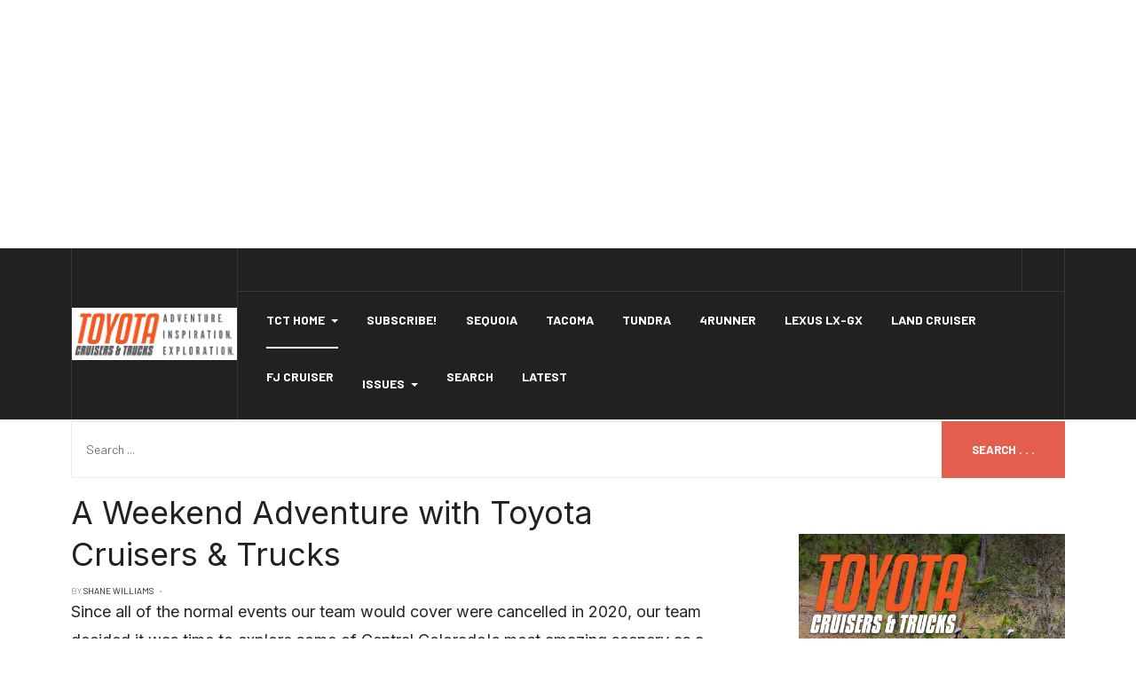

--- FILE ---
content_type: text/html; charset=utf-8
request_url: http://tctmagazine.net/latest-news/a-weekend-adventure-with-toyota-cruisers-trucks
body_size: 8327
content:
<!DOCTYPE html>
<html xmlns="http://www.w3.org/1999/xhtml" class="j4" xml:lang="en-gb" lang="en-gb" dir="ltr">

<head>
  <!-- Google tag (gtag.js) -->
<script async src="https://www.googletagmanager.com/gtag/js?id=G-BK1FEYYH60"></script>
<script>
  window.dataLayer = window.dataLayer || [];
  function gtag(){dataLayer.push(arguments);}
  gtag('js', new Date());

  gtag('config', 'G-BK1FEYYH60');
</script>

<script async src="https://pagead2.googlesyndication.com/pagead/js/adsbygoogle.js?client=ca-pub-2755969224389658"
     crossorigin="anonymous"></script>
<ins class="adsbygoogle"
     style="display:block; text-align:center;"
     data-ad-layout="in-article"
     data-ad-format="fluid"
     data-ad-client="ca-pub-2755969224389658"
     data-ad-slot="8425022686"></ins>
<script>
     (adsbygoogle = window.adsbygoogle || []).push({});
</script>
  <meta charset="utf-8">
	<meta name="robots" content="
">
	<meta name="twitter:card" content="summary">
	<meta property="og:type" content="article">
	<meta property="og:url" content="http://tctmagazine.net/latest-news/a-weekend-adventure-with-toyota-cruisers-trucks">
	<meta property="og:title" content="A Weekend Adventure with Toyota Cruisers &amp; Trucks">
	<meta property="og:description" content="Toyota Truck, Land Cruiser, 4Runner, FJ Cruiser, and Tacoma News &amp; Information. We cover all models including Lexus SUVs used for exploration.">
	<meta property="og:image" content="http://tctmagazine.net/images/joomlart/article/b998737c1fadb4532aff61629ed0f96a.jpg">
	<meta name="description" content="Toyota Truck, Land Cruiser, 4Runner, FJ Cruiser, and Tacoma News &amp; Information. We cover all models including Lexus SUVs used for exploration.">
	<meta name="generator" content="Joomla! - Open Source Content Management">
	<title>A Weekend Adventure with Toyota Cruisers &amp; Trucks</title>
	<link href="http://tctmagazine.net/latest-news/a-weekend-adventure-with-toyota-cruisers-trucks" rel="canonical">
	<link href="/favicon.ico" rel="icon" type="image/vnd.microsoft.icon">
<link href="/plugins/system/t4/themes/base/vendors/font-awesome5/css/all.min.css?7bb6c86fceba55197dc2ec6a33c3519f" rel="stylesheet" />
	<link href="/plugins/system/t4/themes/base/vendors/font-awesome/css/font-awesome.min.css?7bb6c86fceba55197dc2ec6a33c3519f" rel="stylesheet" />
	<link href="/templates/ja_blockk/js/lightbox/ekko-lightbox.css?7bb6c86fceba55197dc2ec6a33c3519f" rel="stylesheet" />
	<link href="/media/vendor/joomla-custom-elements/css/joomla-alert.min.css?0.2.0" rel="stylesheet" />
	<link href="/plugins/content/jw_allvideos/jw_allvideos/tmpl/Responsive/css/template.css?v=6.1.0" rel="stylesheet" />
	<link href="/media/com_irelated/css/irelated.css" rel="stylesheet" />
	<link href="/plugins/system/jce/css/content.css?badb4208be409b1335b815dde676300e" rel="stylesheet" />
	<link href="https://fonts.googleapis.com/css?family=Barlow%3A700%2C%2C400%2C500%2C600%7CInter%3A400%2C600%2C700%2C" rel="stylesheet" />
	<link href="/templates/ja_blockk/css/template.css" rel="stylesheet" />
	<link href="/media/t4/css/23-sub.css" rel="stylesheet" />
<script src="/media/vendor/jquery/js/jquery.min.js?3.7.1"></script>
	<script src="/templates/ja_blockk/js/imagesloaded.pkgd.min.js?7bb6c86fceba55197dc2ec6a33c3519f"></script>
	<script src="/media/legacy/js/jquery-noconflict.min.js?647005fc12b79b3ca2bb30c059899d5994e3e34d"></script>
	<script src="/media/vendor/jquery-migrate/js/jquery-migrate.min.js?3.4.1"></script>
	<script src="/plugins/system/t4/themes/base/vendors/bootstrap/js/bootstrap.bundle.min.js?7bb6c86fceba55197dc2ec6a33c3519f"></script>
	<script src="/templates/ja_blockk/js/jquery.cookie.js?7bb6c86fceba55197dc2ec6a33c3519f"></script>
	<script src="/templates/ja_blockk/js/isotope.pkgd.min.js?7bb6c86fceba55197dc2ec6a33c3519f"></script>
	<script src="/templates/ja_blockk/js/lightbox/ekko-lightbox.js?7bb6c86fceba55197dc2ec6a33c3519f"></script>
	<script type="application/json" class="joomla-script-options new">{"joomla.jtext":{"ERROR":"Error","MESSAGE":"Message","NOTICE":"Notice","WARNING":"Warning","JCLOSE":"Close","JOK":"OK","JOPEN":"Open"},"system.paths":{"root":"","rootFull":"http:\/\/tctmagazine.net\/","base":"","baseFull":"http:\/\/tctmagazine.net\/"},"csrf.token":"adc654030698c9421ef978c772175737"}</script>
	<script src="/media/system/js/core.min.js?37ffe4186289eba9c5df81bea44080aff77b9684"></script>
	<script src="/media/system/js/messages-es5.min.js?c29829fd2432533d05b15b771f86c6637708bd9d" nomodule defer></script>
	<script src="/media/vendor/bootstrap/js/bootstrap-es5.min.js?5.3.2" nomodule defer></script>
	<script src="/media/system/js/messages.min.js?7f7aa28ac8e8d42145850e8b45b3bc82ff9a6411" type="module"></script>
	<script src="/media/vendor/bootstrap/js/dropdown.min.js?5.3.2" type="module"></script>
	<script src="/media/vendor/bootstrap/js/collapse.min.js?5.3.2" type="module"></script>
	<script src="/plugins/content/jw_allvideos/jw_allvideos/includes/js/behaviour.js?v=6.1.0"></script>
	<script src="/templates/ja_blockk/js/template.js"></script>
	<script src="/plugins/system/t4/themes/base/js/base.js?7bb6c86fceba55197dc2ec6a33c3519f"></script>
	<script src="/plugins/system/t4/themes/base/js/megamenu.js"></script>
	<script>console.log('numOfParagraphs: 7');</script>
	<script>console.log('location: middle_last');</script>
	<script>console.log('fixed-paragraphs: 2,6');</script>
	<script>console.log('.. position loaded: 3');</script>
	<script>console.log('.. position loaded: 7');</script>
	<meta property="og:see_also" content="http://tctmagazine.net/latest-news/2015-sema-show-coverage" />
	<meta property="og:see_also" content="http://tctmagazine.net/january-2014-volume-7-issue-1/january-2014-volume-7-issue-1" />
	<meta property="og:see_also" content="http://tctmagazine.net/spring-2022/toyotas-of-overland-expo-west-2022" />
	<meta property="og:see_also" content="http://tctmagazine.net/spring-2022/midwest-overlanding-and-off-road-expo" />
	<meta property="og:see_also" content="http://tctmagazine.net/spring-2022/25th-anniversary-cruise-moab-2022" />
	<meta property="og:see_also" content="http://tctmagazine.net/winter-2020/winch-selection-for-your-off-road-adventure" />
	<!-- Open Graph / Facebook -->
<meta property="og:type" content="article" />
<link rel="image_src" content="http://tctmagazine.net/images/joomlart/article/b998737c1fadb4532aff61629ed0f96a.jpg" />
<meta property="og:title" content="A Weekend Adventure with Toyota Cruisers &amp; Trucks">
<meta property="og:description" content="Toyota Truck, Land Cruiser, 4Runner, FJ Cruiser, and Tacoma News &amp; Information. We cover all models including Lexus SUVs used for exploration." />
<meta property="og:url" content="/latest-news/a-weekend-adventure-with-toyota-cruisers-trucks" />
<meta property="og:image" content="http://tctmagazine.net/images/joomlart/article/b998737c1fadb4532aff61629ed0f96a.jpg">

<!-- Twitter -->
<meta property="twitter:card" content="summary_large_image" />
<meta property="twitter:url" content="/latest-news/a-weekend-adventure-with-toyota-cruisers-trucks" />
<meta property="twitter:title" content="A Weekend Adventure with Toyota Cruisers &amp; Trucks" />
<meta property="twitter:description" content="Toyota Truck, Land Cruiser, 4Runner, FJ Cruiser, and Tacoma News &amp; Information. We cover all models including Lexus SUVs used for exploration." />
<meta property="twitter:image" content="http://tctmagazine.net/images/joomlart/article/b998737c1fadb4532aff61629ed0f96a.jpg" />
<meta property="article:tag" content="" />


  <!--[if lt IE 9]>
    <script src="/media/jui/js/html5.js"></script>
  <![endif]-->
  <meta name="viewport"  content="width=device-width, initial-scale=1, maximum-scale=1, user-scalable=yes"/>
  <style  type="text/css">
    @-webkit-viewport   { width: device-width; }
    @-moz-viewport      { width: device-width; }
    @-ms-viewport       { width: device-width; }
    @-o-viewport        { width: device-width; }
    @viewport           { width: device-width; }
  </style>
  <meta name="HandheldFriendly" content="true"/>
  <meta name="apple-mobile-web-app-capable" content="YES"/>
  <!-- //META FOR IOS & HANDHELD -->
  
</head>

<body class="site-magz-1 navigation-magz-1 theme-default layout-magz-3 nav-breakpoint-md com_content view-article item-1385" data-jver="4">
  
  
  <main>
    <div class="t4-wrapper">
      <div class="t4-content">
        <div class="t4-content-inner">
          
<div id="t4-mainnav" class="t4-section  t4-mainnav   border-bottom"><!-- HEADER BLOCK -->
<header id="t4-header-wrap" class="t4-header header-layout-13">
	<div class="t4-header-inner header-theme-dark">
		<div class="container">
			<div class="row no-gutters d-flex align-items-center flex-nowrap wrap-header">
				<div class="col-5 col-lg-2 d-flex justify-content-lg-center align-items-center">
					<div class="t4-logo-header d-flex align-items-center">
						
						<div class="navbar-brand logo-image">
    <a href="/index.php" title="Toyota Cruisers & Trucks">
        	
          <img class="logo-img logo-light" src="/images/TCT_2022_Site_Banner.png#joomlaImage://local-images/TCT_2022_Site_Banner.png?width=6156&height=1956" alt="Toyota Cruisers & Trucks" />
      <img class="logo-img logo-dark" src="/images/TCT_2022_Site_Banner.png#joomlaImage://local-images/TCT_2022_Site_Banner.png?width=6156&height=1956" alt="Toyota Cruisers & Trucks" />
    
    </a>
  </div>

					</div>
				</div>

				<div class="col-7 col-lg-10 top-right">
					<div class="top-head d-flex align-items-center">
						

						<div class="t4-header-right d-flex justify-content-end align-items-center">
							


							<nav class="navbar-expand-md">
    <button class="navbar-toggler" type="button" data-toggle="collapse" data-target="#t4-megamenu-mainmenu" aria-controls="t4-megamenu-mainmenu" aria-expanded="false" aria-label="Toggle navigation">
        <i class="fa fa-bars toggle-bars"></i>
    </button>
</nav>


							<div class="head-search">
								
							</div>
						</div>
					</div>

					<div class="t4-megamenu-wrap justify-content-between align-items-center d-flex">
						<div class="t4-navbar">
							
<nav class="navbar navbar-expand-md">
<button class="navbar-toggler" type="button" data-toggle="collapse" data-target="#t4-megamenu-mainmenu" aria-controls="t4-megamenu-mainmenu" aria-expanded="false" aria-label="Toggle navigation" style="display: none;">
    <i class="fa fa-bars toggle-bars"></i>
</button>
	<div id="t4-megamenu-mainmenu" class="t4-megamenu collapse navbar-collapse slide animate" data-duration="400">

<ul class="nav navbar-nav level0"  itemscope="itemscope" itemtype="http://www.schema.org/SiteNavigationElement">
<li class="nav-item default current active dropdown mega" data-id="1385" data-level="1" data-align="left"><a href="/" itemprop="url" class="nav-link dropdown-toggle" aria-current="page" role="button" aria-haspopup="true" aria-expanded="false" data-toggle="dropdown"><span itemprop="name">TCT Home<i class="item-caret"></i></span></a>
<div class="dropdown-menu mega-dropdown-menu">
	<div class="mega-dropdown-inner">
	
			<div class="row">
																									</div>
		
	</div>
</div>
</li>
<li class="nav-item" data-id="362" data-level="1"><a href="/subscribe-now" itemprop="url" class="nav-link"><span itemprop="name">Subscribe!</span></a></li><li class="nav-item" data-id="265" data-level="1"><a href="/sequoia" itemprop="url" class="nav-link"><span itemprop="name">Sequoia</span></a></li><li class="nav-item" data-id="849" data-level="1"><a href="/tacoma" itemprop="url" class="nav-link"><span itemprop="name">Tacoma</span></a></li><li class="nav-item" data-id="1288" data-level="1"><a href="/tundra" itemprop="url" class="nav-link"><span itemprop="name">Tundra</span></a></li><li class="nav-item" data-id="281" data-level="1"><a href="/4runner" itemprop="url" class="nav-link"><span itemprop="name">4Runner</span></a></li><li class="nav-item" data-id="282" data-level="1"><a href="/lexus-lx-gx" itemprop="url" class="nav-link"><span itemprop="name">Lexus LX-GX</span></a></li><li class="nav-item" data-id="249" data-level="1"><a href="/land-cruiser" itemprop="url" class="nav-link"><span itemprop="name">Land Cruiser</span></a></li><li class="nav-item" data-id="250" data-level="1"><a href="/fj-cruiser" itemprop="url" class="nav-link"><span itemprop="name">FJ Cruiser</span></a></li><li class="nav-item divider dropdown parent" data-id="108" data-level="1"><span class="separator  nav-link dropdown-toggle"  itemprop="name"  role="button"  aria-haspopup="true" aria-expanded="false" data-bs-toggle="dropdown">Issues<i class="item-caret"></i></span>
<div class="dropdown-menu level1" data-bs-popper="static"><div class="dropdown-menu-inner"><ul><li class="nav-item divider dropdown dropright dropend parent" data-id="1533" data-level="2"><span class="separator  dropdown-item dropdown-toggle"  itemprop="name"  role="button"  aria-haspopup="true" aria-expanded="false" data-bs-toggle="dropdown">2024<i class="item-caret"></i></span>
<div class="dropdown-menu level2" data-bs-popper="static"><div class="dropdown-menu-inner"><ul><li class="nav-item" data-id="1534" data-level="3"><a href="/issues/2024/fall-winter-2024" itemprop="url" class="dropdown-item"><span itemprop="name">Fall/Winter 2024</span></a></li></ul></div></div></li><li class="nav-item divider dropdown dropright dropend parent" data-id="1511" data-level="2"><span class="separator  dropdown-item dropdown-toggle"  itemprop="name"  role="button"  aria-haspopup="true" aria-expanded="false" data-bs-toggle="dropdown">2023<i class="item-caret"></i></span>
<div class="dropdown-menu level2" data-bs-popper="static"><div class="dropdown-menu-inner"><ul><li class="nav-item" data-id="1512" data-level="3"><a href="/issues/2023/spring-summer-2023" itemprop="url" class="dropdown-item"><span itemprop="name">Spring/Summer 2023</span></a></li><li class="nav-item" data-id="1521" data-level="3"><a href="/issues/2023/fall-winter-2023" itemprop="url" class="dropdown-item"><span itemprop="name">Fall/Winter 2023</span></a></li><li class="nav-item" data-id="1522" data-level="3"><a href="/issues/2023/2023-downloads" itemprop="url" class="dropdown-item"><span itemprop="name">2023 Downloads</span></a></li></ul></div></div></li><li class="nav-item divider dropdown dropright dropend parent" data-id="1320" data-level="2"><span class="separator  dropdown-item dropdown-toggle"  itemprop="name"  role="button"  aria-haspopup="true" aria-expanded="false" data-bs-toggle="dropdown">2022<i class="item-caret"></i></span>
<div class="dropdown-menu level2" data-bs-popper="static"><div class="dropdown-menu-inner"><ul><li class="nav-item" data-id="1478" data-level="3"><a href="/issues/2022/fall-winter-2022" itemprop="url" class="dropdown-item"><span itemprop="name">Fall/Winter 2022</span></a></li><li class="nav-item" data-id="1321" data-level="3"><a href="/issues/2022/winter-2022" itemprop="url" class="dropdown-item"><span itemprop="name">Winter 2022</span></a></li><li class="nav-item" data-id="1413" data-level="3"><a href="/issues/2022/spring-2022" itemprop="url" class="dropdown-item"><span itemprop="name">Spring 2022</span></a></li></ul></div></div></li><li class="nav-item divider dropdown dropright dropend parent" data-id="1313" data-level="2"><span class="separator  dropdown-item dropdown-toggle"  itemprop="name"  role="button"  aria-haspopup="true" aria-expanded="false" data-bs-toggle="dropdown">2021<i class="item-caret"></i></span>
<div class="dropdown-menu level2" data-bs-popper="static"><div class="dropdown-menu-inner"><ul><li class="nav-item" data-id="1314" data-level="3"><a href="/issues/2021/winter-2021" itemprop="url" class="dropdown-item"><span itemprop="name">Winter 2021</span></a></li><li class="nav-item" data-id="1315" data-level="3"><a href="/issues/2021/spring-2021" itemprop="url" class="dropdown-item"><span itemprop="name">Spring 2021</span></a></li><li class="nav-item" data-id="1316" data-level="3"><a href="/issues/2021/summer-2021" itemprop="url" class="dropdown-item"><span itemprop="name">Summer 2021</span></a></li><li class="nav-item" data-id="1317" data-level="3"><a href="/issues/2021/fall-2021" itemprop="url" class="dropdown-item"><span itemprop="name">Fall 2021</span></a></li></ul></div></div></li><li class="nav-item divider dropdown dropright dropend parent" data-id="1225" data-level="2"><span class="separator  dropdown-item dropdown-toggle"  itemprop="name"  role="button"  aria-haspopup="true" aria-expanded="false" data-bs-toggle="dropdown">2020<i class="item-caret"></i></span>
<div class="dropdown-menu level2" data-bs-popper="static"><div class="dropdown-menu-inner"><ul><li class="nav-item" data-id="1228" data-level="3"><a href="/issues/2020/winter-2020" itemprop="url" class="dropdown-item"><span itemprop="name">Winter 2020</span></a></li><li class="nav-item" data-id="1227" data-level="3"><a href="/issues/2020/spring-2020" itemprop="url" class="dropdown-item"><span itemprop="name">Spring 2020</span></a></li><li class="nav-item" data-id="1229" data-level="3"><a href="/issues/2020/summer-2020" itemprop="url" class="dropdown-item"><span itemprop="name">Summer 2020</span></a></li><li class="nav-item" data-id="1230" data-level="3"><a href="/issues/2020/fall-2020" itemprop="url" class="dropdown-item"><span itemprop="name">Fall 2020</span></a></li></ul></div></div></li><li class="nav-item divider dropdown dropright dropend parent" data-id="1076" data-level="2"><span class="separator  dropdown-item dropdown-toggle"  itemprop="name"  role="button"  aria-haspopup="true" aria-expanded="false" data-bs-toggle="dropdown">2019<i class="item-caret"></i></span>
<div class="dropdown-menu level2" data-bs-popper="static"><div class="dropdown-menu-inner"><ul><li class="nav-item" data-id="1077" data-level="3"><a href="/issues/2019/winter-2019" itemprop="url" class="dropdown-item"><span itemprop="name">Winter 2019</span></a></li><li class="nav-item" data-id="1078" data-level="3"><a href="/issues/2019/spring-2019" itemprop="url" class="dropdown-item"><span itemprop="name">Spring 2019</span></a></li><li class="nav-item" data-id="1084" data-level="3"><a href="/issues/2019/summer-2019" itemprop="url" class="dropdown-item"><span itemprop="name">Summer 2019</span></a></li><li class="nav-item" data-id="1226" data-level="3"><a href="/issues/2019/fall-2019" itemprop="url" class="dropdown-item"><span itemprop="name">Fall 2019</span></a></li></ul></div></div></li><li class="nav-item divider dropdown dropright dropend parent" data-id="1079" data-level="2"><span class="separator  dropdown-item dropdown-toggle"  itemprop="name"  role="button"  aria-haspopup="true" aria-expanded="false" data-bs-toggle="dropdown">Archives<i class="item-caret"></i></span>
<div class="dropdown-menu level2" data-bs-popper="static"><div class="dropdown-menu-inner"><ul><li class="nav-item divider dropdown dropright dropend parent" data-id="472" data-level="3"><span class="separator  dropdown-item dropdown-toggle"  itemprop="name"  role="button"  aria-haspopup="true" aria-expanded="false" data-bs-toggle="dropdown">2014<i class="item-caret"></i></span>
<div class="dropdown-menu level3" data-bs-popper="static"><div class="dropdown-menu-inner"><ul><li class="nav-item" data-id="422" data-level="4"><a href="/issues/archives/2014/october-2014" itemprop="url" class="dropdown-item"><span itemprop="name">October 2014</span></a></li><li class="nav-item" data-id="780" data-level="4"><a href="/issues/archives/2014/year-in-review-2014" itemprop="url" class="dropdown-item"><span itemprop="name">Year In Review 2014</span></a></li><li class="nav-item" data-id="421" data-level="4"><a href="/issues/archives/2014/july-2014" itemprop="url" class="dropdown-item"><span itemprop="name">July 2014</span></a></li><li class="nav-item" data-id="420" data-level="4"><a href="/issues/archives/2014/april-2014" itemprop="url" class="dropdown-item"><span itemprop="name">April 2014</span></a></li><li class="nav-item" data-id="405" data-level="4"><a href="/issues/archives/2014/january-2014" itemprop="url" class="dropdown-item"><span itemprop="name">January 2014</span></a></li></ul></div></div></li><li class="nav-item divider dropdown dropright dropend parent" data-id="263" data-level="3"><span class="separator  dropdown-item dropdown-toggle"  itemprop="name"  role="button"  aria-haspopup="true" aria-expanded="false" data-bs-toggle="dropdown">FJC Mag Issues<i class="item-caret"></i></span>
<div class="dropdown-menu level3" data-bs-popper="static"><div class="dropdown-menu-inner"><ul><li class="nav-item divider dropdown dropright dropend parent" data-id="317" data-level="4"><span class="separator  dropdown-item dropdown-toggle"  itemprop="name"  role="button"  aria-haspopup="true" aria-expanded="false" data-bs-toggle="dropdown">2013<i class="item-caret"></i></span>
<div class="dropdown-menu level4" data-bs-popper="static"><div class="dropdown-menu-inner"><ul><li class="nav-item" data-id="315" data-level="5"><a href="/issues/archives/fjc-mag-issues/2013/january-2013" itemprop="url" class="dropdown-item"><span itemprop="name">January 2013</span></a></li><li class="nav-item" data-id="316" data-level="5"><a href="/issues/archives/fjc-mag-issues/2013/april-2013" itemprop="url" class="dropdown-item"><span itemprop="name">April 2013</span></a></li><li class="nav-item" data-id="351" data-level="5"><a href="/issues/archives/fjc-mag-issues/2013/july-2013" itemprop="url" class="dropdown-item"><span itemprop="name">July 2013</span></a></li><li class="nav-item" data-id="363" data-level="5"><a href="/issues/archives/fjc-mag-issues/2013/october-2013" itemprop="url" class="dropdown-item"><span itemprop="name">October 2013</span></a></li></ul></div></div></li><li class="nav-item divider dropdown dropright dropend parent" data-id="310" data-level="4"><span class="separator  dropdown-item dropdown-toggle"  itemprop="name"  role="button"  aria-haspopup="true" aria-expanded="false" data-bs-toggle="dropdown">2012<i class="item-caret"></i></span>
<div class="dropdown-menu level4" data-bs-popper="static"><div class="dropdown-menu-inner"><ul><li class="nav-item" data-id="311" data-level="5"><a href="/issues/archives/fjc-mag-issues/2012/january-2012" itemprop="url" class="dropdown-item"><span itemprop="name">January 2012</span></a></li><li class="nav-item" data-id="312" data-level="5"><a href="/issues/archives/fjc-mag-issues/2012/april-2012" itemprop="url" class="dropdown-item"><span itemprop="name">April 2012</span></a></li><li class="nav-item" data-id="313" data-level="5"><a href="/issues/archives/fjc-mag-issues/2012/july-2012" itemprop="url" class="dropdown-item"><span itemprop="name">July 2012</span></a></li><li class="nav-item" data-id="314" data-level="5"><a href="/issues/archives/fjc-mag-issues/2012/october-2012" itemprop="url" class="dropdown-item"><span itemprop="name">October 2012</span></a></li></ul></div></div></li><li class="nav-item divider dropdown dropright dropend parent" data-id="304" data-level="4"><span class="separator  dropdown-item dropdown-toggle"  itemprop="name"  role="button"  aria-haspopup="true" aria-expanded="false" data-bs-toggle="dropdown">2011<i class="item-caret"></i></span>
<div class="dropdown-menu level4" data-bs-popper="static"><div class="dropdown-menu-inner"><ul><li class="nav-item" data-id="306" data-level="5"><a href="/issues/archives/fjc-mag-issues/2011/january-2011" itemprop="url" class="dropdown-item"><span itemprop="name">January 2011</span></a></li><li class="nav-item" data-id="307" data-level="5"><a href="/issues/archives/fjc-mag-issues/2011/april-2011" itemprop="url" class="dropdown-item"><span itemprop="name">April 2011</span></a></li><li class="nav-item" data-id="308" data-level="5"><a href="/issues/archives/fjc-mag-issues/2011/july-2011" itemprop="url" class="dropdown-item"><span itemprop="name">July 2011</span></a></li><li class="nav-item" data-id="309" data-level="5"><a href="/issues/archives/fjc-mag-issues/2011/october-2011" itemprop="url" class="dropdown-item"><span itemprop="name">October 2011</span></a></li></ul></div></div></li><li class="nav-item divider dropdown dropright dropend parent" data-id="298" data-level="4"><span class="separator  dropdown-item dropdown-toggle"  itemprop="name"  role="button"  aria-haspopup="true" aria-expanded="false" data-bs-toggle="dropdown">2010<i class="item-caret"></i></span>
<div class="dropdown-menu level4" data-bs-popper="static"><div class="dropdown-menu-inner"><ul><li class="nav-item" data-id="299" data-level="5"><a href="/issues/archives/fjc-mag-issues/2010/january-2010" itemprop="url" class="dropdown-item"><span itemprop="name">January 2010</span></a></li><li class="nav-item" data-id="300" data-level="5"><a href="/issues/archives/fjc-mag-issues/2010/april-2010" itemprop="url" class="dropdown-item"><span itemprop="name">April 2010</span></a></li><li class="nav-item" data-id="301" data-level="5"><a href="/issues/archives/fjc-mag-issues/2010/july-2010" itemprop="url" class="dropdown-item"><span itemprop="name">July 2010</span></a></li><li class="nav-item" data-id="302" data-level="5"><a href="/issues/archives/fjc-mag-issues/2010/october-2010" itemprop="url" class="dropdown-item"><span itemprop="name">October 2010</span></a></li></ul></div></div></li><li class="nav-item divider dropdown dropright dropend parent" data-id="292" data-level="4"><span class="separator  dropdown-item dropdown-toggle"  itemprop="name"  role="button"  aria-haspopup="true" aria-expanded="false" data-bs-toggle="dropdown">2009<i class="item-caret"></i></span>
<div class="dropdown-menu level4" data-bs-popper="static"><div class="dropdown-menu-inner"><ul><li class="nav-item" data-id="294" data-level="5"><a href="/issues/archives/fjc-mag-issues/2009/january-2009" itemprop="url" class="dropdown-item"><span itemprop="name">January 2009</span></a></li><li class="nav-item" data-id="295" data-level="5"><a href="/issues/archives/fjc-mag-issues/2009/april-2009" itemprop="url" class="dropdown-item"><span itemprop="name">April 2009</span></a></li><li class="nav-item" data-id="296" data-level="5"><a href="/issues/archives/fjc-mag-issues/2009/july-2009" itemprop="url" class="dropdown-item"><span itemprop="name">July 2009</span></a></li><li class="nav-item" data-id="297" data-level="5"><a href="/issues/archives/fjc-mag-issues/2009/october-2009" itemprop="url" class="dropdown-item"><span itemprop="name">October 2009</span></a></li></ul></div></div></li><li class="nav-item divider dropdown dropright dropend parent" data-id="293" data-level="4"><span class="separator  dropdown-item dropdown-toggle"  itemprop="name"  role="button"  aria-haspopup="true" aria-expanded="false" data-bs-toggle="dropdown">2008<i class="item-caret"></i></span>
<div class="dropdown-menu level4" data-bs-popper="static"><div class="dropdown-menu-inner"><ul><li class="nav-item" data-id="291" data-level="5"><a href="/issues/archives/fjc-mag-issues/2008/october-2008" itemprop="url" class="dropdown-item"><span itemprop="name">October 2008</span></a></li><li class="nav-item" data-id="290" data-level="5"><a href="/issues/archives/fjc-mag-issues/2008/july-2008" itemprop="url" class="dropdown-item"><span itemprop="name">July 2008</span></a></li><li class="nav-item" data-id="289" data-level="5"><a href="/issues/archives/fjc-mag-issues/2008/april-2008" itemprop="url" class="dropdown-item"><span itemprop="name">April 2008</span></a></li><li class="nav-item" data-id="287" data-level="5"><a href="/issues/archives/fjc-mag-issues/2008/january-2008" itemprop="url" class="dropdown-item"><span itemprop="name">January 2008</span></a></li></ul></div></div></li></ul></div></div></li><li class="nav-item divider dropdown dropright dropend parent" data-id="318" data-level="3"><span class="separator  dropdown-item dropdown-toggle"  itemprop="name"  role="button"  aria-haspopup="true" aria-expanded="false" data-bs-toggle="dropdown">Tacoma Mag Issues <i class="item-caret"></i></span>
<div class="dropdown-menu level3" data-bs-popper="static"><div class="dropdown-menu-inner"><ul><li class="nav-item divider dropdown dropright dropend parent" data-id="328" data-level="4"><span class="separator  dropdown-item dropdown-toggle"  itemprop="name"  role="button"  aria-haspopup="true" aria-expanded="false" data-bs-toggle="dropdown">2013<i class="item-caret"></i></span>
<div class="dropdown-menu level4" data-bs-popper="static"><div class="dropdown-menu-inner"><ul><li class="nav-item" data-id="329" data-level="5"><a href="/issues/archives/tacoma-mag-issues/2013/march-2013" itemprop="url" class="dropdown-item"><span itemprop="name">March 2013</span></a></li><li class="nav-item" data-id="385" data-level="5"><a href="/issues/archives/tacoma-mag-issues/2013/june-2013" itemprop="url" class="dropdown-item"><span itemprop="name">June 2013</span></a></li><li class="nav-item" data-id="386" data-level="5"><a href="/issues/archives/tacoma-mag-issues/2013/september-2013" itemprop="url" class="dropdown-item"><span itemprop="name">September 2013</span></a></li></ul></div></div></li><li class="nav-item divider dropdown dropright dropend parent" data-id="324" data-level="4"><span class="separator  dropdown-item dropdown-toggle"  itemprop="name"  role="button"  aria-haspopup="true" aria-expanded="false" data-bs-toggle="dropdown">2012<i class="item-caret"></i></span>
<div class="dropdown-menu level4" data-bs-popper="static"><div class="dropdown-menu-inner"><ul><li class="nav-item" data-id="325" data-level="5"><a href="/issues/archives/tacoma-mag-issues/2012/june-2012" itemprop="url" class="dropdown-item"><span itemprop="name">June 2012</span></a></li><li class="nav-item" data-id="326" data-level="5"><a href="/issues/archives/tacoma-mag-issues/2012/september-2012" itemprop="url" class="dropdown-item"><span itemprop="name">September 2012</span></a></li><li class="nav-item" data-id="327" data-level="5"><a href="/issues/archives/tacoma-mag-issues/2012/december-2012" itemprop="url" class="dropdown-item"><span itemprop="name">December 2012</span></a></li></ul></div></div></li><li class="nav-item divider dropdown dropright dropend parent" data-id="323" data-level="4"><span class="separator  dropdown-item dropdown-toggle"  itemprop="name"  role="button"  aria-haspopup="true" aria-expanded="false" data-bs-toggle="dropdown">2011<i class="item-caret"></i></span>
<div class="dropdown-menu level4" data-bs-popper="static"><div class="dropdown-menu-inner"><ul><li class="nav-item" data-id="319" data-level="5"><a href="/issues/archives/tacoma-mag-issues/2011/february-2011" itemprop="url" class="dropdown-item"><span itemprop="name">February 2011</span></a></li><li class="nav-item" data-id="320" data-level="5"><a href="/issues/archives/tacoma-mag-issues/2011/may-2011" itemprop="url" class="dropdown-item"><span itemprop="name">May 2011</span></a></li><li class="nav-item" data-id="321" data-level="5"><a href="/issues/archives/tacoma-mag-issues/2011/september-2011" itemprop="url" class="dropdown-item"><span itemprop="name">September 2011</span></a></li><li class="nav-item" data-id="322" data-level="5"><a href="/issues/archives/tacoma-mag-issues/2011/december-2011" itemprop="url" class="dropdown-item"><span itemprop="name">December 2011</span></a></li></ul></div></div></li></ul></div></div></li><li class="nav-item divider dropdown dropright dropend parent" data-id="762" data-level="3"><span class="separator  dropdown-item dropdown-toggle"  itemprop="name"  role="button"  aria-haspopup="true" aria-expanded="false" data-bs-toggle="dropdown">2016<i class="item-caret"></i></span>
<div class="dropdown-menu level3" data-bs-popper="static"><div class="dropdown-menu-inner"><ul><li class="nav-item" data-id="684" data-level="4"><a href="/issues/archives/2016/summer-2016" itemprop="url" class="dropdown-item"><span itemprop="name">Summer 2016</span></a></li><li class="nav-item" data-id="639" data-level="4"><a href="/issues/archives/2016/spring-2016" itemprop="url" class="dropdown-item"><span itemprop="name">Spring 2016</span></a></li><li class="nav-item" data-id="761" data-level="4"><a href="/issues/archives/2016/fall-2016" itemprop="url" class="dropdown-item"><span itemprop="name">Fall 2016</span></a></li><li class="nav-item" data-id="638" data-level="4"><a href="/issues/archives/2016/winter-2016" itemprop="url" class="dropdown-item"><span itemprop="name">Winter 2016</span></a></li></ul></div></div></li><li class="nav-item divider dropdown dropright dropend parent" data-id="900" data-level="3"><span class="separator  dropdown-item dropdown-toggle"  itemprop="name"  role="button"  aria-haspopup="true" aria-expanded="false" data-bs-toggle="dropdown">2017<i class="item-caret"></i></span>
<div class="dropdown-menu level3" data-bs-popper="static"><div class="dropdown-menu-inner"><ul><li class="nav-item" data-id="848" data-level="4"><a href="/issues/archives/2017/fall-2017" itemprop="url" class="dropdown-item"><span itemprop="name">Fall 2017</span></a></li><li class="nav-item" data-id="847" data-level="4"><a href="/issues/archives/2017/summer-2017" itemprop="url" class="dropdown-item"><span itemprop="name">Summer 2017</span></a></li><li class="nav-item" data-id="781" data-level="4"><a href="/issues/archives/2017/spring-2017" itemprop="url" class="dropdown-item"><span itemprop="name">Spring 2017</span></a></li><li class="nav-item" data-id="763" data-level="4"><a href="/issues/archives/2017/winter-2017" itemprop="url" class="dropdown-item"><span itemprop="name">Winter 2017</span></a></li></ul></div></div></li><li class="nav-item divider dropdown dropright dropend parent" data-id="637" data-level="3"><span class="separator  dropdown-item dropdown-toggle"  itemprop="name"  role="button"  aria-haspopup="true" aria-expanded="false" data-bs-toggle="dropdown">2015<i class="item-caret"></i></span>
<div class="dropdown-menu level3" data-bs-popper="static"><div class="dropdown-menu-inner"><ul><li class="nav-item" data-id="636" data-level="4"><a href="/issues/archives/2015/yir-2015" itemprop="url" class="dropdown-item"><span itemprop="name">YiR 2015</span></a></li><li class="nav-item" data-id="635" data-level="4"><a href="/issues/archives/2015/fall-2015" itemprop="url" class="dropdown-item"><span itemprop="name">Fall 2015</span></a></li><li class="nav-item" data-id="488" data-level="4"><a href="/issues/archives/2015/july-2015" itemprop="url" class="dropdown-item"><span itemprop="name">July 2015</span></a></li><li class="nav-item" data-id="424" data-level="4"><a href="/issues/archives/2015/april-2015" itemprop="url" class="dropdown-item"><span itemprop="name">April 2015</span></a></li><li class="nav-item" data-id="487" data-level="4"><a href="/issues/archives/2015/january-2015" itemprop="url" class="dropdown-item"><span itemprop="name">January 2015</span></a></li></ul></div></div></li><li class="nav-item divider dropdown dropright dropend parent" data-id="1000" data-level="3"><span class="separator  dropdown-item dropdown-toggle"  itemprop="name"  role="button"  aria-haspopup="true" aria-expanded="false" data-bs-toggle="dropdown">2018<i class="item-caret"></i></span>
<div class="dropdown-menu level3" data-bs-popper="static"><div class="dropdown-menu-inner"><ul><li class="nav-item" data-id="901" data-level="4"><a href="/issues/archives/2018/winter-2018" itemprop="url" class="dropdown-item"><span itemprop="name">Winter 2018</span></a></li><li class="nav-item" data-id="1001" data-level="4"><a href="/issues/archives/2018/spring-2018" itemprop="url" class="dropdown-item"><span itemprop="name">Spring 2018</span></a></li><li class="nav-item" data-id="1002" data-level="4"><a href="/issues/archives/2018/summer-2018" itemprop="url" class="dropdown-item"><span itemprop="name">Summer 2018</span></a></li><li class="nav-item" data-id="1021" data-level="4"><a href="/issues/archives/2018/fall-2018" itemprop="url" class="dropdown-item"><span itemprop="name">Fall 2018</span></a></li></ul></div></div></li></ul></div></div></li><li class="nav-item" data-id="288" data-level="2"><a href="/issues/all-downloads" itemprop="url" class="dropdown-item"><span itemprop="name">All Downloads</span></a></li><li class="nav-item" data-id="1513" data-level="2"><a href="/hema" itemprop="url" class="dropdown-item"><span itemprop="name">hema</span></a></li></ul></div></div></li><li class="nav-item" data-id="632" data-level="1"><a href="/search" itemprop="url" class="nav-link"><span itemprop="name">Search</span></a></li><li class="nav-item" data-id="1535" data-level="1"><a href="/latest" itemprop="url" class="nav-link"><span itemprop="name">Latest</span></a></li></ul></div>
</nav>

						</div>
						<div class="menu-right d-none d-xl-flex">
							
						</div>
					</div>
				</div>
			</div>
		</div>
	</div>
</header>
<!-- // HEADER BLOCK --></div>

<div id="t4-masthead" class="t4-section  t4-masthead">
<div class="t4-section-inner container"><div class="t4-module modulebox4 " id="Mod246"><div class="module-inner"><div class="module-ct"><div class="mod-search search box4">
	<form action="/?q=user&amp;start=328" method="post">
		<div class="input-group"><input name="searchword" id="mod-search-searchword246" class="form-control" type="search" placeholder="Search ..."><span class="input-group-append"><button class="btn btn-primary" onclick="this.form.searchword.focus();">Search . . .</button></span></div>		<input type="hidden" name="option" value="com_search">
		<input type="hidden" name="task" value="search">
		<input type="hidden" name="limit" value="10">
		<input type="hidden" name="Itemid" value="515">
	</form>
</div>
</div></div></div></div>
</div>











<div id="t4-main-body" class="t4-section  t4-main-body">
<div class="t4-section-inner container"><div class="t4-row row">
<div class="t4-col col-12 col-lg">
<div id="system-message-container" aria-live="polite"></div>

<div class="com-content-article item-page  has-sharing">
	<meta itemprop="inLanguage" content="en-GB">

	
	
	
		
	
				
	<!-- Article Title -->
		<div class="article-title">
					<h1 itemprop="headline">
				A Weekend Adventure with Toyota Cruisers &amp; Trucks			</h1>
		
						
		
		
		
	</div>
		<!-- // Article Title -->

	<!-- Meta Bottom -->
		<!--  // Meta Bottom -->

	<!-- Meta Top -->
			<dl class="article-info text-muted">

	
		<dt class="article-info-term">
							Details					</dt>

					<dd class="createdby" itemprop="author" itemscope itemtype="https://schema.org/Person">
						By <span itemprop="name">Shane Williams</span>	</dd>

<span style="display: none;" itemprop="publisher" itemtype="http://schema.org/Organization" itemscope>
			<span itemprop="name">Shane Williams</span></span>
		
		
		
		
	
			
		
			</dl>
		<!-- Meta Top -->

		

			<!-- Text Intro -->
		<div class="intro-text">
			<p>Since all of the normal events our team would cover were cancelled in 2020, our team decided it was time to explore some of Central Colorado's most amazing scenery as a group.</p>
<p>The result was the First Annual Toyota Cruisers &amp; Trucks Overland trip. For many of our crew, this is the first time we were all able to explore together.</p>
		</div>
		<!-- Text Intro -->
	
	
				
	<!-- Media Show -->
								<figure class="pull-left item-image">
			<img src="/images/joomlart/article/b998737c1fadb4532aff61629ed0f96a.jpg"
				 alt=""
				 itemprop="image"/>
					</figure>
			<!-- // Media Show -->

			
	
			<div class="sharing-tool">
			<!-- Go to www.addthis.com/dashboard to customize your tools -->
			<div class="addthis_inline_share_toolbox_rswu"></div>
		</div>
	
	<div itemprop="articleBody" class="com-content-article__body has-sharing">
		
        		 
<p>This film covers where we went, some of the epic places we explored, and our theory for what it takes to find true adventure.</p><div class="ira-container  ira-format-block"><h4>Related Articles</h4>

<div class="row row-fluid" >

</div>

<div class="row row-fluid" >
<div class="ira-article ira-row0 col-md-12 ">
	<a href="/latest-news/2015-sema-show-coverage" title="2015 SEMA Show Coverage" class="ira-thumbnail"><img src="/images/resized/images/joomlart/article/b3404be4ce8e34f9427382fa15263dea_40_40.jpg"  alt="2015 SEMA Show Coverage" title="2015 SEMA Show Coverage" width="40" height="40"  /></a>
	<a class="ira-title" href="/latest-news/2015-sema-show-coverage"
			title="2015 SEMA Show Coverage" >2015 SEMA Show Coverage</a>
	
	
</div>

</div>

<div class="row row-fluid" >
<div class="ira-article ira-row1 col-md-12 ">
	<a href="/january-2014-volume-7-issue-1/january-2014-volume-7-issue-1" title="January 2014 | Volume 7 | Issue 1" class="ira-thumbnail"><img src="/images/resized/images/issues/2014/jan/Jan14CoverRotator_40_40.png"  alt="January 2014 | Volume 7 | Issue 1" title="January 2014 | Volume 7 | Issue 1" width="40" height="40"  /></a>
	<a class="ira-title" href="/january-2014-volume-7-issue-1/january-2014-volume-7-issue-1"
			title="January 2014 | Volume 7 | Issue 1" >January 2014 | Volume 7 | Issue 1</a>
	
	
</div>

</div><br style="clear:left" /></div>
<p>Enjoy!</p>
<p>

<!-- JoomlaWorks "AllVideos" Plugin (v6.1.0) starts here -->

<div class="avPlayerWrapper avVideo">
    <div class="avPlayerContainer">
        <div id="AVPlayerID_0_3271959e5dbbce42d140a5a1d8ecb145" class="avPlayerBlock">
            <iframe src="https://www.youtube.com/embed/4Fsmv9v3ioY?rel=0&amp;fs=1&amp;wmode=transparent" width="640" height="480" allow="autoplay; fullscreen; encrypted-media" allowfullscreen="true" frameborder="0" scrolling="no" title="JoomlaWorks AllVideos Player"></iframe>        </div>
            </div>
</div>

<!-- JoomlaWorks "AllVideos" Plugin (v6.1.0) ends here -->

</p>
<p>You can also find Phil's coverage of our trip in the <a href="http://tctmag.us/summer20" target="_blank" rel="noopener noreferrer">Summer 2020 issue</a> =)</p><div class="ira-container  ira-format-block"><h4>Related Articles</h4>

<div class="row row-fluid" >

</div>

<div class="row row-fluid" >
<div class="ira-article ira-row0 col-md-12 ">
	<a href="/spring-2022/toyotas-of-overland-expo-west-2022" title="Toyotas of Overland Expo West, 2022" class="ira-thumbnail"><img src="/images/resized/images/joomlart/article/1784e00b0b60f953190c43cb5b6689b8_40_40.jpg"  alt="Toyotas of Overland Expo West, 2022" title="Toyotas of Overland Expo West, 2022" width="40" height="40"  /></a>
	<a class="ira-title" href="/spring-2022/toyotas-of-overland-expo-west-2022"
			title="Toyotas of Overland Expo West, 2022" >Toyotas of Overland Expo West, 2022</a>
	
	
</div>

</div>

<div class="row row-fluid" >
<div class="ira-article ira-row1 col-md-12 ">
	<a href="/spring-2022/midwest-overlanding-and-off-road-expo" title="Midwest Overlanding and Off-Road Expo" class="ira-thumbnail"><img src="/images/resized/images/joomlart/article/4950e1f59bb84ab9b2a63947ae2b775f_40_40.jpg"  alt="Midwest Overlanding and Off-Road Expo" title="Midwest Overlanding and Off-Road Expo" width="40" height="40"  /></a>
	<a class="ira-title" href="/spring-2022/midwest-overlanding-and-off-road-expo"
			title="Midwest Overlanding and Off-Road Expo" >Midwest Overlanding and Off-Road Expo</a>
	
	
</div>

</div><br style="clear:left" /></div>
		
		<div class="read-more">
				    </div>
	</div>

	
	
		
	
		</div>

</div>

<div class="t4-col sidebar-r col-12 col-lg-4">
<div class="t4-module module " id="Mod289"><div class="module-inner"><div class="module-ct">

<div class="custom"  >
	<h3 style="text-align: center;">&nbsp;</h3>
<h3 style="text-align: center;"><a href="http://tctmag.us/fallwinter24pdf" target="_blank" rel="noopener noreferrer"><img src="https://cdn.magloft.com/pwa-1133/issue/cover/437f5b25-df20-47f7-8761-4711483117af.png" alt="Fall/Winter 2023 Toyota Cruisers &amp; Trucks" width="458" height="591" /></a></h3>
<h3 style="text-align: center;">Get the Fall/Winter 2024 Issue:</h3>
<div style="text-align: center;"><a href="http://tctmag.us/fallwinter24pdf" target="_blank" rel="noopener noreferrer"><img src="/images/stories/download_now.jpg" alt="download_now" width="200" height="40" /></a></div>
<div>
<div style="text-align: center;"><a href="http://tctmag.us/fallwinter24print" target="_blank" rel="noopener noreferrer"><img src="/images/stories/printed_copyw.png" alt="printed copyw" width="200" height="40" /></a></div>
<div><a href="http://tctmag.us/fallwinter24online" target="_blank" rel="noopener noreferrer"><img src="/images/stories/read%20online.jpg" alt="read online" width="200" height="40" style="display: block; margin-left: auto; margin-right: auto;" /></a></div>
</div>
<div style="text-align: center;">
<div style="text-align: center;"><a href="http://tctmag.us/tctapp" target="_blank" rel="noopener noreferrer" style="text-align: center;"><br /><img src="/images/app/AppStoreBadge.png" alt="AppStoreBadge" width="200" height="70" /></a></div>
<div><a href="http://tctmag.us/android" target="_blank" rel="noopener noreferrer" style="text-align: center;"><br /><img src="/images/app/AndroidAppBadge.png" alt="AndroidAppBadge" width="200" height="70" /></a></div>
</div>
<div style="text-align: center;">&nbsp;</div>
<div style="text-align: center;"><br />
<h3 style="text-align: center;">Need Media?</h3>
<p>License images or buy prints!<br />Toyota, Overland, Adventure, Landscapes</p>
<p><a href="http://tctmag.us/gallery" target="_blank" rel="noopener noreferrer">media.zaxyn.com</a></p>
<p><a href="http://tctmag.us/gallery" target="_blank" rel="noopener noreferrer"><img src="/images/2019/media-zaxyn-com.png" alt="Toyota off road overland adventure licensed photos" width="289" height="321" /></a></p>
<p>&nbsp;</p>
</div>
<div style="text-align: center;">&nbsp;</div></div>
</div></div></div>
</div>
</div></div>
</div>






<a href='javascript:' id='back-to-top'><i class='fa fa-chevron-up'></i></a>
        </div>
      </div>
    </div>
  </main>
  <!-- Go to www.addthis.com/dashboard to customize your tools --> <script type="text/javascript" src="//s7.addthis.com/js/300/addthis_widget.js#pubid=ra-58a27ef72c87e4f9"></script>
</body>
</html>


--- FILE ---
content_type: text/html; charset=utf-8
request_url: https://www.google.com/recaptcha/api2/aframe
body_size: 256
content:
<!DOCTYPE HTML><html><head><meta http-equiv="content-type" content="text/html; charset=UTF-8"></head><body><script nonce="nsiybTzOAm6SIINwNNYjag">/** Anti-fraud and anti-abuse applications only. See google.com/recaptcha */ try{var clients={'sodar':'https://pagead2.googlesyndication.com/pagead/sodar?'};window.addEventListener("message",function(a){try{if(a.source===window.parent){var b=JSON.parse(a.data);var c=clients[b['id']];if(c){var d=document.createElement('img');d.src=c+b['params']+'&rc='+(localStorage.getItem("rc::a")?sessionStorage.getItem("rc::b"):"");window.document.body.appendChild(d);sessionStorage.setItem("rc::e",parseInt(sessionStorage.getItem("rc::e")||0)+1);localStorage.setItem("rc::h",'1768816618391');}}}catch(b){}});window.parent.postMessage("_grecaptcha_ready", "*");}catch(b){}</script></body></html>